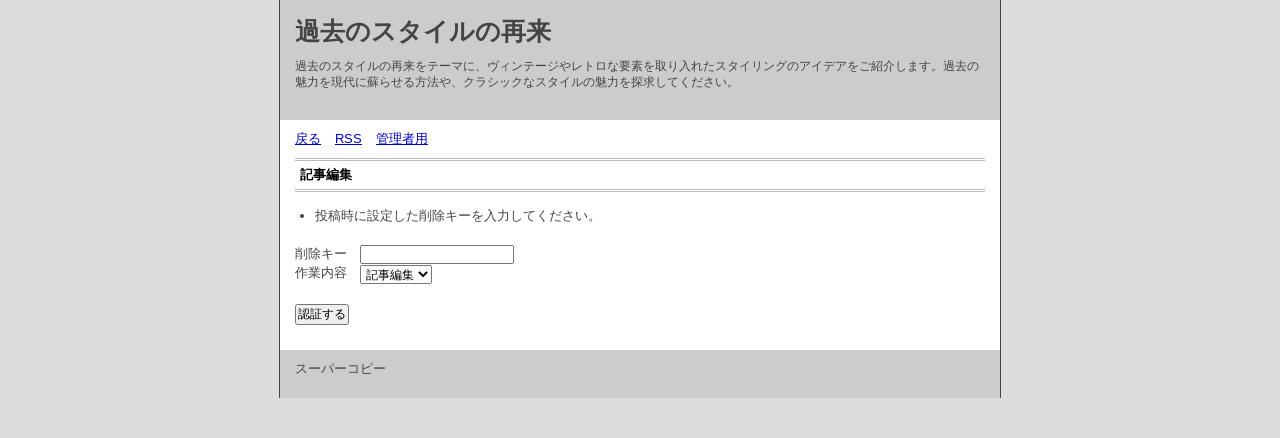

--- FILE ---
content_type: text/html; charset=utf-8
request_url: https://www.surugakai.net/newsuruga/endayori/diary.cgi?mode=edit&no=527
body_size: 1122
content:
<?xml version="1.0" encoding="utf-8"?>
<!DOCTYPE html PUBLIC "-//W3C//DTD XHTML 1.0 Strict//EN" "http://www.w3.org/TR/xhtml1/DTD/xhtml1-strict.dtd">
<html xmlns="http://www.w3.org/1999/xhtml" xml:lang="ja" lang="ja" dir="ltr">

<head>
	<meta http-equiv="Content-Type" content="text/html; charset=utf-8" />
	<meta http-equiv="Content-Style-Type" content="text/css" />
	<meta http-equiv="Content-Script-Type" content="text/javascript" />
	<title>過去のスタイルの再来</title>
	<link rel="stylesheet" href="https://www.surugakai.net/newsuruga/endayori/skin/common.css" type="text/css" media="all" />
	<link rel="alternate" href="https://www.surugakai.net/newsuruga/endayori/diary.cgi?mode=rss" type="application/rss+xml" title="RSS" />
	<script type="text/javascript" src="https://www.surugakai.net/newsuruga/endayori/skin/common.js"></script>
</head>

<body>
<div id="container">
<div id="header">
	<h1><a href="https://www.surugakai.net/newsuruga/endayori/diary.cgi">過去のスタイルの再来</a></h1>
	<p>過去のスタイルの再来をテーマに、ヴィンテージやレトロな要素を取り入れたスタイリングのアイデアをご紹介します。過去の魅力を現代に蘇らせる方法や、クラシックなスタイルの魅力を探求してください。</p>
</div>
<div id="menu">
	<h2>目次</h2>
	<ul>
		<li><a href="https://www.surugakai.net/newsuruga/endayori/diary.cgi">戻る</a></li>
		<li><a href="https://www.surugakai.net/newsuruga/endayori/diary.cgi?mode=rss">RSS</a></li>
		<li><a href="https://www.surugakai.net/newsuruga/endayori/diary.cgi?mode=admin">管理者用</a></li>
	</ul>
</div>
<div id="form">
	<h2>記事編集</h2>
	<ul>
		<li>投稿時に設定した削除キーを入力してください。</li>
	</ul>
	<form action="https://www.surugakai.net/newsuruga/endayori/diary.cgi" method="post">
		<fieldset>
			<legend>認証フォーム</legend>
			<input type="hidden" name="mode" value="edit" />
			<input type="hidden" name="no" value="527" />
			<dl>
				<dt>削除キー</dt>
					<dd><input type="password" name="pwd" size="20" value="" /></dd>
				<dt>作業内容</dt>
					<dd>
						<select name="work">
							<option value="form" lang="ja">記事編集</option><option value="del" lang="ja">記事削除</option>
						</select>
					</dd>
			</dl>
			<p><input type="submit" value="認証する" /></p>
		</fieldset>
	</form>
</div>
<div id="footer">
	<address>スーパーコピー</address>
</div>
</div>
</body>

</html>
